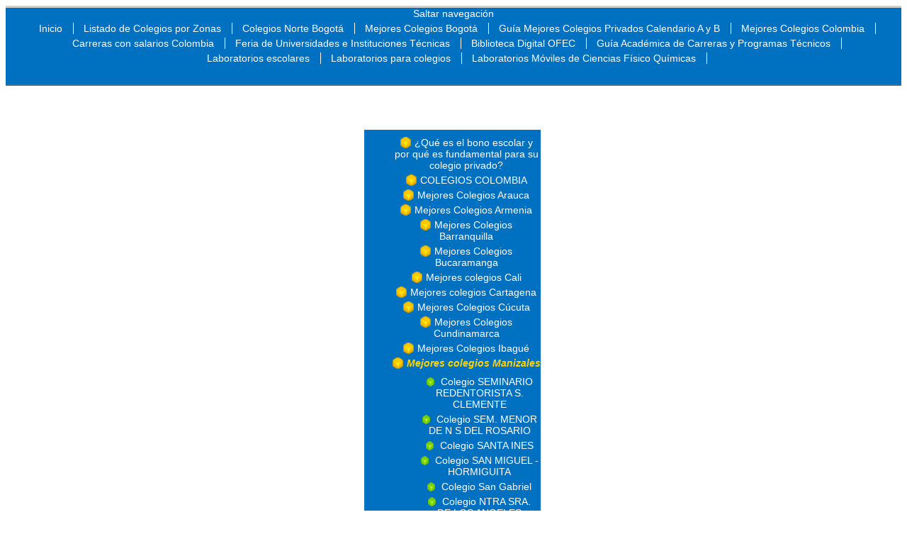

--- FILE ---
content_type: text/html; charset=UTF-8
request_url: http://ofecfuturoscientificos.com/Mejores_colegios_Manizales.html
body_size: 5201
content:
<!DOCTYPE html PUBLIC "-//W3C//DTD XHTML 1.0 Strict//EN" "http://www.w3.org/TR/xhtml1/DTD/xhtml1-strict.dtd">
<html xmlns="http://www.w3.org/1999/xhtml" xml:lang="es" lang="es">

<!--

	This website is powered by TYPOlight Open Source CMS :: Licensed under GNU/LGPL
	Copyright ©2005-2025 by Leo Feyer :: Extensions are copyright of their respective owners
	Visit the project website at http://www.typolight.org for more information

//-->
<head>


<!-- DOS SIMPLES PASOS PARA TU POPUP:

   1.  Pega el código del paso 1 dentro de la sección HEAD de tu documento HTML
   2.  Usa el código del paso 2 para abrir la ventana emergente en tu sitio  -->

<!-- PASO 1: Copia este código dentro de la sección HEAD de tu documento HTML  -->

<HEAD>

<SCRIPT LANGUAGE="JavaScript">
<!-- Gracias a https://superpatanegra.com/generadores/popup/ -->

<!-- Inicio
function popup(URL) {
day = new Date();
id = day.getTime();
eval("page" + id + " = window.open(URL, '" + id + "', 'toolbar=1,scrollbars=1,location=1,statusbar=0,menubar=0,resizable=1,width=700,height=700,left = 610,top = 190');");
}
// End -->
</script>



<!-- Facebook Pixel Code -->
<script>
!function(f,b,e,v,n,t,s)
{if(f.fbq)return;n=f.fbq=function(){n.callMethod?
n.callMethod.apply(n,arguments):n.queue.push(arguments)};
if(!f._fbq)f._fbq=n;n.push=n;n.loaded=!0;n.version='2.0';
n.queue=[];t=b.createElement(e);t.async=!0;
t.src=v;s=b.getElementsByTagName(e)[0];
s.parentNode.insertBefore(t,s)}(window, document,'script',
'https://connect.facebook.net/en_US/fbevents.js');
fbq('init', '340080453394634');
fbq('track', 'PageView');
</script>
<noscript><img height="1" width="1" style="display:none"
src="https://www.facebook.com/tr?id=340080453394634&ev=PageView&noscript=1"
/></noscript>
<!-- End Facebook Pixel Code -->


<div id="fb-root"></div>
<script async defer crossorigin="anonymous" src="https://connect.facebook.net/es_ES/sdk.js#xfbml=1&version=v6.0"></script>
<base href="http://ofecfuturoscientificos.com/"></base>
<title>Mejores colegios Manizales - Directorio y Guía de los Mejores Colegios Privados y Universidades</title>
<meta http-equiv="Content-Type" content="text/html; charset=UTF-8" />
<meta http-equiv="Content-Style-Type" content="text/css" />
<meta http-equiv="Content-Script-Type" content="text/javascript" />
<meta name="description" content="Mejores colegios Manizales" />
<meta name="keywords" content="" />
<meta name="robots" content="index,follow" />
<style type="text/css" media="screen">
<!--/*--><![CDATA[/*><!--*/
#wrapper { width:100%; margin:0 auto; }
#left { width:20%; }
#main {  margin-left:20%; }
/*]]>*/-->
</style>
<link rel="stylesheet" href="system/typolight.css" type="text/css" media="screen" />
<!--[if lte IE 7]><link rel="stylesheet" href="system/iefixes.css" type="text/css" media="screen" /><![endif]-->
<link rel="stylesheet" href="plugins/slimbox/css/slimbox.css" type="text/css" media="screen" />
<link rel="stylesheet" href="xBasic.css" type="text/css" media="all" />
<link rel="stylesheet" href="xCustomNavigation.css" type="text/css" media="all" />
<link rel="stylesheet" href="xStructure.css" type="text/css" media="all" />
<link rel="stylesheet" href="xImageSlider.css" type="text/css" media="all" />
<link rel="stylesheet" href="xBreadCrumb.css" type="text/css" media="all" />
<link rel="stylesheet" href="xNavigation.css" type="text/css" media="all, braille" />
<link rel="stylesheet" href="xSuckerFisth.css" type="text/css" media="all" />
<link rel="stylesheet" href="xMap.css" type="text/css" media="all" />
<link rel="stylesheet" href="xBanner.css" type="text/css" media="all" />
<link rel="stylesheet" href="xElements.css" type="text/css" media="all" />
<script type="text/javascript" src="plugins/mootools/mootools-core.js"></script>
<script type="text/javascript" src="plugins/mootools/mootools-more.js"></script>
<script>
  (function(i,s,o,g,r,a,m){i['GoogleAnalyticsObject']=r;i[r]=i[r]||function(){
  (i[r].q=i[r].q||[]).push(arguments)},i[r].l=1*new Date();a=s.createElement(o),
  m=s.getElementsByTagName(o)[0];a.async=1;a.src=g;m.parentNode.insertBefore(a,m)
  })(window,document,'script','https://www.google-analytics.com/analytics.js','ga');

  ga('create', 'UA-100490834-1', 'auto');
  ga('send', 'pageview');

</script>
</head>





<body id="top">







<div id="wrapper">

<div id="header">
<div class="inside">

<!-- indexer::stop -->
<div class="mod_navigation top_navigation block">

<a href="Mejores_colegios_Manizales.html#skipNavigation10" class="invisible">Saltar navegación</a>

<ul class="level_1">
<li class="first"><a href="Guía_académica_de_mejores_Colegios_y_Universidades.html" title="Mejores colegios y Universidades, portal buscador y guía de los mejores colegios y jardines, Expo Universidades Digital la feria virtual de  todas las universidades e institutos." class="first">Inicio</a></li>
<li><a href="listado_y_guia_de_los_mejores_colegios_privados_colombia_por_departamentos-y-municipios.html" title="Mejores colegios privados Colombia">Listado de Colegios por Zonas</a></li>
<li><a href="LISTADO_Y_GUIA_DE_LOS_MEJORES_COLEGIOS_DE_BOGOTA_NORTE_CALENDARIOS_A_Y_B.html" title="Colegios Norte Bogotá">Colegios Norte Bogotá</a></li>
<li><a href="Colegios_Bogotá.html" title="Colegios Bogotá,  Colegio Privado Bogotá, Directorio y Listado oficial de  los mejores colegios y jardines privados de Bogotá y Colombia por Localidades  resultados ICFES">Mejores Colegios Bogotá</a></li>
<li><a href="Guía_Mejores_Colegios_Privados_Calendario_A_y_B_por_Localidades.html" title="Guía Mejores Colegios Privados Calendario A y B por Localidades">Guía Mejores Colegios Privados Calendario A y B</a></li>
<li class="trail"><a href="Mejores_Colegios_Colombia.html" title="Mejores Colegios Colombia" class="trail">Mejores Colegios Colombia</a></li>
<li><a href="Carreras_con_salarios_iniciales_en_Colombia.html" title="Guía de Carreras con salarios y aptitudes">Carreras con salarios  Colombia</a></li>
<li><a href="Expo_Universidades_Digital_2021_Feria_Universidades_y_carreras_profesionales_Bogotá_y_Colombia._Facultades_y_Universidades.html" title="Feria UNIVERSIDADES y Carreras  BOGOTÁ PRIVADAS, DIRECTORIO, LISTADO Y GUÍA">Feria de Universidades e Instituciones Técnicas</a></li>
<li><a href="Biblioteca_Digital_OFEC.html" title="Biblioteca Digital OFEC">Biblioteca Digital OFEC</a></li>
<li><a href="GUÍA_ACADÉMICA_CARRERAS_PROFESIONALES_Y_PROGRAMAS_TÉC.html" title="GUÍA ACADÉMICA CARRERAS PROFESIONALES Y PROGRAMAS TÉC">Guía Académica de Carreras y Programas Técnicos</a></li>
<li><a href="Equipos_Laboratorios_Modulares_Portátiles.html" title="Laboratorios escolares para enseñanza básica  y media">Laboratorios escolares</a></li>
<li><a href="Laboratorios_para_colegios.html" title="Laboratorios para colegios">Laboratorios para colegios</a></li>
<li class="last"><a href="Laboratorios_Móviles_de_Ciencias_Físico_Químicas.html" title="Laboratorios Móviles de Ciencias Físico Químicas" class="last">Laboratorios Móviles de Ciencias Físico Químicas</a></li>
</ul>
 
<a name="skipNavigation10" id="skipNavigation10" class="invisible">&nbsp;</a>

</div>
<!-- indexer::continue -->

 
</div>
</div>
<br><br>


<div id="container">

<div id="left">
<div class="inside">

<!-- indexer::stop -->
<div class="mod_navigation left_navigation block">

<a href="Mejores_colegios_Manizales.html#skipNavigation5" class="invisible">Saltar navegación</a>

<ul class="level_1">
<li class="first"><a href="proyecto-de-ley-bono-escolar-colombia.html" title="¿Qué es el bono escolar y por qué es fundamental para su colegio privado?" class="first">¿Qué es el bono escolar y por qué es fundamental para su colegio privado?</a></li>
<li><a href="colegios-colombia.html" title="COLEGIOS COLOMBIA">COLEGIOS COLOMBIA</a></li>
<li><a href="Mejores_Colegios_Arauca.html" title="Mejores Colegios Arauca">Mejores Colegios Arauca</a></li>
<li><a href="Mejores_Colegios_Armenia.html" title="Mejores Colegios Armenia">Mejores Colegios Armenia</a></li>
<li><a href="Mejores_Colegios_Barranquilla.html" title="Mejores Colegios Barranquilla">Mejores Colegios Barranquilla</a></li>
<li><a href="Mejores_Colegios_Bucaramanga.html" title="Mejores Colegios Bucaramanga">Mejores Colegios Bucaramanga</a></li>
<li><a href="Mejores_colegios_Cali.html" title="Mejores colegios Cali">Mejores colegios Cali</a></li>
<li><a href="Mejores_colegios_Cartagena.html" title="Mejores colegios Cartagena">Mejores colegios Cartagena</a></li>
<li><a href="Mejores_Colegios_Cúcuta.html" title="Mejores Colegios Cúcuta">Mejores Colegios Cúcuta</a></li>
<li><a href="Mejores_Colegios_Cundinamarca.html" title="Mejores Colegios Cundinamarca">Mejores Colegios Cundinamarca</a></li>
<li><a href="Mejores_Colegios_Ibagué.html" title="Mejores Colegios Ibagué">Mejores Colegios Ibagué</a></li>
<li class="active submenu"><span class="active submenu">Mejores colegios Manizales</span>
<ul class="level_2">
<li class="first"><a href="Colegio_SEMINARIO_REDENTORISTA_S._CLEMENTE.html" title="Colegio SEMINARIO REDENTORISTA S. CLEMENTE" class="first">Colegio SEMINARIO REDENTORISTA S. CLEMENTE</a></li>
<li><a href="Colegio_SEM._MENOR_DE_N_S_DEL_ROSARIO.html" title="Colegio SEM. MENOR DE N S DEL ROSARIO">Colegio SEM. MENOR DE N S DEL ROSARIO</a></li>
<li><a href="_Colegio_SANTA_INES.html" title="Colegio SANTA INES">Colegio SANTA INES</a></li>
<li><a href="Colegio_SAN_MIGUEL_-_HORMIGUITA.html" title="Colegio SAN MIGUEL - HORMIGUITA">Colegio SAN MIGUEL - HORMIGUITA</a></li>
<li><a href="Colegio_San_Gabriel.html" title="Colegio San Gabriel">Colegio San Gabriel</a></li>
<li><a href="Colegio_NTRA_SRA._DE_LOS_ANGELES.html" title="Colegio NTRA SRA. DE LOS ANGELES">Colegio NTRA SRA. DE LOS ANGELES</a></li>
<li><a href="Colegio_MAYOR_DE_NTRA_SENORA.html" title="Colegio MAYOR DE NTRA SENORA">Colegio MAYOR DE NTRA SENORA</a></li>
<li><a href="Colegio_FILIPENSE_NTRA_SRA_DE_LOURDES.html" title="Colegio FILIPENSE NTRA SRA DE LOURDES">Colegio FILIPENSE NTRA SRA DE LOURDES</a></li>
<li><a href="Colegio_DE_NTRA._SRA._DEL_ROSARIO.html" title="Colegio DE NTRA. SRA. DEL ROSARIO">Colegio DE NTRA. SRA. DEL ROSARIO</a></li>
<li><a href="colegio-granadino.html" title="Colegio Granadino">Colegio Granadino</a></li>
<li><a href="arquidiocesano-de-ntra-senora-femenino.html" title="ARQUIDIOCESANO DE NTRA SENORA FEMENINO">ARQUIDIOCESANO DE NTRA SENORA FEMENINO</a></li>
<li class="last"><a href="arquidiocesano-de-ntra-senora.html" title="ARQUIDIOCESANO DE NTRA SENORA" class="last">ARQUIDIOCESANO DE NTRA SENORA</a></li>
</ul>
</li>
<li><a href="Mejores_Colegios_Medellín.html" title="Mejores Colegios Medellín">Mejores Colegios Medellín</a></li>
<li><a href="Mejores_colegios_Montería.html" title="Mejores colegios Montería">Mejores colegios Montería</a></li>
<li><a href="Mejores_Colegios_Neiva.html" title="Mejores Colegios Neiva">Mejores Colegios Neiva</a></li>
<li><a href="Mejores_Colegios_Pereira.html" title="Mejores Colegios Pereira">Mejores Colegios Pereira</a></li>
<li><a href="Mejores_Colegios_Tunja.html" title="Mejores Colegios Tunja">Mejores Colegios Tunja</a></li>
<li><a href="Mejores_colegios_Valledupar.html" title="Mejores colegios Valledupar">Mejores colegios Valledupar</a></li>
<li class="last"><a href="Mejores_Colegios_Villavicencio.html" title="Mejores Colegios Villavicencio" class="last">Mejores Colegios Villavicencio</a></li>
</ul>
 
<a name="skipNavigation5" id="skipNavigation5" class="invisible">&nbsp;</a>

</div>
<!-- indexer::continue -->
 
</div>
</div>

<div id="main">
<div class="inside">

<div class="mod_article block" id="mejores_colegios_manizales">

<div class="ce_text block">

<table style="background-color: #dbe5f1; width: 700px; border: 0px solid #ffffff;" border="0" cellspacing="5" cellpadding="0">
<colgroup><col width="118"></col><col width="151"></col><col width="323"></col></colgroup>
<tbody>
<tr style="background-color: #0070c0;">
<td class="xl65" style="text-align: center;" colspan="3" width="118" height="18">
<p><strong style="color: #ffffff; font-size: 16px;"><strong>Listado de los Mejores Colegios&nbsp;</strong><strong>Manizales</strong></strong></p>

</td>
</tr>
<tr style="background-color: #0070c0;">
<td class="xl65" style="text-align: center;" width="118" height="18">
<div>
<div>
<div><span style="color: #ffffff; font-size: 16px;"><strong>Ciudad</strong></span></div>
</div>
</div>
</td>
<td class="xl66" style="text-align: center;" colspan="2" width="474"><span style="color: #ffffff; font-size: 16px;"><strong>Institución</strong></span></td>
</tr>
<tr style="background-color: #ffffff;">
<td class="xl70 mceSelected" style="text-align: center;" width="118" height="18"><span style="font-size: 13px;">Manizales</span></td>
<td class="xl71 mceSelected" style="text-align: center;" width="151"><span style="font-size: 13px;">Liceo</span></td>
<td class="xl68 mceSelected" style="text-align: center;" width="323"><span style="font-size: 13px;"><a href="arquidiocesano-de-ntra-senora.html">ARQUIDIOCESANO
  DE NTRA SENORA</a></span></td>
</tr>
<tr style="background-color: #ffffff;">
<td class="xl72 mceSelected" style="text-align: center;" width="118" height="18"><span style="font-size: 13px;">Manizales</span></td>
<td class="xl73 mceSelected" style="text-align: center;" width="151"><span style="font-size: 13px;">Liceo</span></td>
<td class="xl69 mceSelected" style="text-align: center;" width="323"><span style="font-size: 13px;"><a href="arquidiocesano-de-ntra-senora-femenino.html">ARQUIDIOCESANO
  DE NTRA SENORA FEMENINO</a></span></td>
</tr>
<tr style="background-color: #ffffff;">
<td class="xl70 mceSelected" style="text-align: center;" width="118" height="18"><span style="font-size: 13px;">Manizales</span></td>
<td class="xl71 mceSelected" style="text-align: center;" width="151"><span style="font-size: 13px;">Asocioación</span></td>
<td class="xl68 mceSelected" style="text-align: center;" width="323"><span style="font-size: 13px;"><a href="colegio-granadino.html">Colegio
  Granadino</a></span></td>
</tr>
<tr style="background-color: #ffffff;">
<td class="xl72 mceSelected" style="text-align: center;" width="118" height="18"><span style="font-size: 13px;">Manizales</span></td>
<td class="xl73 mceSelected" style="text-align: center;" width="151"><span style="font-size: 13px;">Compañia</span></td>
<td class="xl73 mceSelected" style="text-align: center;" width="323"><span style="font-size: 13px;">de
  Jesús Colegio San Luis Gonzaga</span></td>
</tr>
<tr style="background-color: #ffffff;">
<td class="xl70 mceSelected" style="text-align: center;" width="118" height="18"><span style="font-size: 13px;">Manizales</span></td>
<td class="xl71 mceSelected" style="text-align: center;" width="151"><span style="font-size: 13px;">Colegio</span></td>
<td class="xl68 mceSelected" style="text-align: center;" width="323"><span style="font-size: 13px;"><a href="Colegio_DE_NTRA._SRA._DEL_ROSARIO.html">DE
  NTRA. SRA. DEL ROSARIO</a></span></td>
</tr>
<tr style="background-color: #ffffff;">
<td class="xl72 mceSelected" style="text-align: center;" width="118" height="18"><span style="font-size: 13px;">Manizales</span></td>
<td class="xl73 mceSelected" style="text-align: center;" width="151"><span style="font-size: 13px;">Colegio</span></td>
<td class="xl69 mceSelected" style="text-align: center;" width="323"><span style="font-size: 13px;"><a href="Colegio_FILIPENSE_NTRA_SRA_DE_LOURDES.html">FILIPENSE
  NTRA SRA DE LOURDES</a></span></td>
</tr>
<tr style="background-color: #ffffff;">
<td class="xl70 mceSelected" style="text-align: center;" width="118" height="18"><span style="font-size: 13px;">Manizales</span></td>
<td class="xl71 mceSelected" style="text-align: center;" width="151"><span style="font-size: 13px;">Colegio</span></td>
<td class="xl68 mceSelected" style="text-align: center;" width="323"><span style="font-size: 13px;"><a href="Colegio_MAYOR_DE_NTRA_SENORA.html">MAYOR
  DE NTRA SENORA</a></span></td>
</tr>
<tr style="background-color: #ffffff;">
<td class="xl72 mceSelected" style="text-align: center;" width="118" height="18"><span style="font-size: 13px;">Manizales</span></td>
<td class="xl73 mceSelected" style="text-align: center;" width="151"><span style="font-size: 13px;">Colegio</span></td>
<td class="xl69 mceSelected" style="text-align: center;" width="323"><span style="font-size: 13px;"><a href="Colegio_NTRA_SRA._DE_LOS_ANGELES.html">NTRA
  SRA. DE LOS ANGELES</a></span></td>
</tr>
<tr style="background-color: #ffffff;">
<td class="xl70 mceSelected" style="text-align: center;" width="118" height="18"><span style="font-size: 13px;">Manizales</span></td>
<td class="xl71 mceSelected" style="text-align: center;" width="151"><span style="font-size: 13px;">Colegio</span></td>
<td class="xl68 mceSelected" style="text-align: center;" width="323"><span style="font-size: 13px;"><a href="Colegio_San_Gabriel.html">San
  Gabriel</a></span></td>
</tr>
<tr style="background-color: #ffffff;">
<td class="xl72 mceSelected" style="text-align: center;" width="118" height="18"><span style="font-size: 13px;">Manizales</span></td>
<td class="xl73 mceSelected" style="text-align: center;" width="151"><span style="font-size: 13px;">Colegio</span></td>
<td class="xl69 mceSelected" style="text-align: center;" width="323"><span style="font-size: 13px;"><a href="Colegio_SAN_MIGUEL_-_HORMIGUITA.html">SAN
  MIGUEL - HORMIGUITA</a></span></td>
</tr>
<tr style="background-color: #ffffff;">
<td class="xl70 mceSelected" style="text-align: center;" width="118" height="18"><span style="font-size: 13px;">Manizales</span></td>
<td class="xl71 mceSelected" style="text-align: center;" width="151"><span style="font-size: 13px;">Colegio</span></td>
<td class="xl68 mceSelected" style="text-align: center;" width="323"><span style="font-size: 13px;"><a href="_Colegio_SANTA_INES.html">SANTA
  INES</a></span></td>
</tr>
<tr style="background-color: #ffffff;">
<td class="xl72 mceSelected" style="text-align: center;" width="118" height="18"><span style="font-size: 13px;">Manizales</span></td>
<td class="xl73 mceSelected" style="text-align: center;" width="151"><span style="font-size: 13px;">Colegio</span></td>
<td class="xl69 mceSelected" style="text-align: center;" width="323"><span style="font-size: 13px;"><a href="Colegio_SEM._MENOR_DE_N_S_DEL_ROSARIO.html">SEM.
  MENOR DE N S DEL ROSARIO</a></span></td>
</tr>
<tr style="background-color: #ffffff;">
<td class="xl70 mceSelected" style="text-align: center;" width="118" height="18"><span style="font-size: 13px;">Manizales</span></td>
<td class="xl71 mceSelected" style="text-align: center;" width="151"><span style="font-size: 13px;">Colegio</span></td>
<td class="xl68 mceSelected" style="text-align: center;" width="323"><span style="font-size: 13px;"><a href="Colegio_SEMINARIO_REDENTORISTA_S._CLEMENTE.html">SEMINARIO
  REDENTORISTA S. CLEMENTE</a></span></td>
</tr>
</tbody>
</table>
<p>&nbsp;</p>

</div>

</div>
 
</div>
 
<div id="clear"></div>
</div>


<div><script>
  (function() {
    var cx = '007522925126862003832:4bn4soyztkg';
    var gcse = document.createElement('script');
    gcse.type = 'text/javascript';
    gcse.async = true;
    gcse.src = (document.location.protocol == 'https:' ? 'https:' : 'http:') +
        '//cse.google.com/cse.js?cx=' + cx;
    var s = document.getElementsByTagName('script')[0];
    s.parentNode.insertBefore(gcse, s);
  })();
</script>
<gcse:search></gcse:search></div>





</div>

<div id="footer">
<div class="inside">

<!-- indexer::stop -->
<div class="mod_customnav mod_topnav block">

<a href="Mejores_colegios_Manizales.html#skipNavigation1" class="invisible">Saltar navegación</a>

<ul class="level_1">
<li class="first"><a href="Colegios_Bogotá.html" title="Colegios Bogotá,  Colegio Privado Bogotá, Directorio y Listado oficial de  los mejores colegios y jardines privados de Bogotá y Colombia por Localidades  resultados ICFES" class="first">Mejores Colegios Bogotá</a></li>
<li><a href="Equipos_Laboratorios_Modulares_Portátiles.html" title="Laboratorios escolares para enseñanza básica  y media">Laboratorios escolares</a></li>
<li class="last"><a href="Noticias_del_sector_educativo.html" title="Noticias del sector educativo" class="last">Noticias del sector educativo</a></li>
</ul>
 
<a name="skipNavigation1" id="skipNavigation1" class="invisible">&nbsp;</a>

</div>
<!-- indexer::continue -->

<div style="width: 100%;"><div style="position: relative; padding-bottom: 40.00%; padding-top: 0; height: 0;"><iframe frameborder="0" width="750" height="300" style="position: absolute; top: 0; left: 0; width: 100%; height: 100%;" src="https://view.genial.ly/61d9b0934917b90d6caca55d" type="text/html" allowscriptaccess="always" allowfullscreen="true" scrolling="yes" allownetworking="all"></iframe> </div> </div> 
</div>

</div>

<!-- indexer::stop -->
<img src="http://ofecfuturoscientificos.com/cron.php" alt="" class="invisible" />
<!-- indexer::continue -->

<script type="text/javascript" src="plugins/slimbox/js/slimbox.js"></script>
<script type="text/javascript">
<!--//--><![CDATA[//><!--
Slimbox.scanPage = function() {
  $$(document.links).filter(function(el) {
    return el.rel && el.rel.test(/^lightbox/i);
  }).slimbox({}, null, function(el) {
    return (this == el) || ((this.rel.length > 8) && (this.rel == el.rel));
  });
};
window.addEvent("domready", Slimbox.scanPage);
//--><!]]>
</script>

<script>
  (function(i,s,o,g,r,a,m){i['GoogleAnalyticsObject']=r;i[r]=i[r]||function(){
  (i[r].q=i[r].q||[]).push(arguments)},i[r].l=1*new Date();a=s.createElement(o),
  m=s.getElementsByTagName(o)[0];a.async=1;a.src=g;m.parentNode.insertBefore(a,m)
  })(window,document,'script','https://www.google-analytics.com/analytics.js','ga');

  ga('create', 'UA-100490834-1', 'auto');
  ga('send', 'pageview');

</script>

</div>

<script type="text/javascript" src="http://www.google-analytics.com/ga.js"></script>
<script type="text/javascript">
<!--//--><![CDATA[//><!--
try {
var pageTracker = _gat._getTracker("UA-11086521-15");
pageTracker._trackPageview();
} catch(err) {}
//--><!]]>
</script>

</body>
</html>


--- FILE ---
content_type: text/css
request_url: http://ofecfuturoscientificos.com/xBasic.css
body_size: 249
content:
/* Style sheet xBasic */
@font-face{font-family: "Nina"; src: url(http://new.ofecfuturoscientificos.com/tl_files/fonts/nina.ttf)}
@font-face{font-family: "Nina"; font-weight: bold;src: url(http://new.ofecfuturoscientificos.com/tl_files/fonts/ninab.ttf)}
html{font-family:Nina, Tahoma, Arial;font-size:14px;}
h1{margin-right:auto;margin-left:auto;padding-left:20px;text-align:left;font-size:17px;color:#38a649;}
iframe{}


--- FILE ---
content_type: text/css
request_url: http://ofecfuturoscientificos.com/xCustomNavigation.css
body_size: 525
content:
/* Style sheet xCustomNavigation */
.mod_topnav{width:100%;height:30px;overflow:hidden;float:left;display:none;margin-top:0;margin-right:auto;margin-left:auto;padding:0 20px 0 0;text-align:center;vertical-align:bottom;background-color:#d1d0cf;border-top:3px solid #0070c0;list-style-type:circle;}
.mod_rightnav h1{padding-left:20px;font-size:17px;color:#ffc800;}
.mod_rightnav ul{margin-right:auto;padding-top:10px;padding-bottom:10px;text-align:left;background-color:#d1d0cf;}
.mod_topnav li{height:50;top:-13px;position:relative;display:inline-table;margin:0 10px;padding:5px 10px;background-color:#d1d0cf;list-style-type:none;}
.mod_rightnav li{margin-bottom:5px;list-style-type:none;}
.mod_topnav span{color:#000000;}
.mod_rightnav span{padding-left:20px;background:#CEF6E3 url("tl_files/images/banner/HOJITA-VIAJERA-BAJA.jpg") left center no-repeat;font-weight:bold;color:#fbd408;}
.mod_topnav a{text-decoration:none;color:#000000;}
.mod_topnav a:hover{font-weight:bold;color:#000000;}
.mod_rightnav a{padding-left:20px;background:url("tl_files/images/bullets/bullet_yellow.png") left center no-repeat;text-decoration:none;color:#000000;}
.mod_rightnav a:hover{font-weight:bold;text-decoration:none;color:#000000;}


--- FILE ---
content_type: text/css
request_url: http://ofecfuturoscientificos.com/xStructure.css
body_size: 314
content:
/* Style sheet xStructure */
#header{width:100%;height:100%;position:relative;float:none;display:table-cell;margin-top:0;margin-bottom:1%;margin-left:0;padding:0 0 45px;text-align:center;vertical-align:bottom;background-color:#0070c0;border-bottom:2px solid #666666;}
#left{margin-right:auto;margin-left:auto;padding-right:0;text-align:center;vertical-align:bottom;background-color:#ffffff;}
#main{padding-top:20px;padding-right:10px;text-align:center;background-color:#ffffff;}
#right{margin-right:auto;margin-left:0;padding-bottom:0;text-align:left;}
#footer{margin-right:auto;margin-left:auto;text-align:center;background-color:#0070c0;font-family:Arial;color:#ffffff;}
#footer .inside{margin-right:auto;margin-left:auto;text-align:center;}


--- FILE ---
content_type: text/css
request_url: http://ofecfuturoscientificos.com/xImageSlider.css
body_size: 160
content:
/* Style sheet xImageSlider */
.mod_imageslider{display:table;margin-right:auto;margin-left:auto;text-align:center;}
.banner_text{width:100%;display:table;margin-right:auto;margin-left:auto;text-align:center;background-color:#8a0000;}


--- FILE ---
content_type: text/css
request_url: http://ofecfuturoscientificos.com/xBreadCrumb.css
body_size: 128
content:
/* Style sheet xBreadCrumb */
.mod_breadcrumb{text-align:right;}
.mod_breadcrumb a{height:1px;font-size:3px;color:#ffffff;}
.mod_breadcrumb span{font-size:5px;color:#ffffff;}


--- FILE ---
content_type: text/css
request_url: http://ofecfuturoscientificos.com/xNavigation.css
body_size: 336
content:
/* Style sheet xNavigation */
.left_navigation h1{margin-left:0;padding-left:0;font-family:Arial Narrow;font-weight:bold;font-size:13px;color:#ffffff;}
.mod_navigation span{background-color:#ffffff;font-weight:bold;font-style:italic;color:#ffd500;}
.mod_navigation a{text-decoration:none;color:#ffffff;}
.left_navigation ul{margin-right:3px;padding-top:10px;padding-bottom:10px;background-color:#0070c0;list-style-type:none;}
.mod_navigation .level_1 li{margin-bottom:5px;}
.left_navigation .level_1 li a{padding-left:20px;background:url("tl_files/images/bullets/bullet_yellow.png") left center no-repeat;}
.left_navigation .level_1 li span{padding-left:20px;background:url("tl_files/images/bullets/bullet_yellow.png") left center no-repeat;}
.left_navigation .level_2 li a{padding-left:20px;background:url("tl_files/images/bullets/bullet_green.png") left center no-repeat;}
.left_navigation .level_2 li span{padding-left:20px;background:url("tl_files/images/bullets/bullet_green.png") left center no-repeat;}


--- FILE ---
content_type: text/css
request_url: http://ofecfuturoscientificos.com/xSuckerFisth.css
body_size: 400
content:
/* Style sheet xSuckerFisth */
.top_navigation{width:100%;overflow:visible;margin:0 auto;padding:0;text-align:center;background-color:#0070c0;border-top:3px solid #d1d0cf;color:#ffffff;z-index:999;}
.top_navigation a:hover{color:#ffffff;}
.top_navigation span{background-color:#0070c0;font-family:Arial;font-weight:bold;font-size:10;color:#fbd408;}
.top_navigation ul{width:100%;height:11px;margin:0 auto;padding:0 0 20px;text-align:center;background-color:#0070c0;color:#123dff;}
.top_navigation .level_1 li{position:relative;display:inline-table;margin:5px 0 0 10px;padding:0 15px 0 0;background-color:#0070c0;border-right:1px solid #ffffff;}
.top_navigation .level_1 li:hover .level_2{width:140px;position:absolute;display:block;background-color:#0070c0;}
.top_navigation .level_2{display:none;margin:0 auto;padding:0;text-align:left;background-color:#0070c0;}
.top_navigation .level_2 li{width:250px;display:block;margin:0;padding:5px;border:0px solid #0070c0;z-index:1000;}


--- FILE ---
content_type: text/css
request_url: http://ofecfuturoscientificos.com/xMap.css
body_size: 142
content:
/* Style sheet xMap */
#canvas{width:600px;height:300px;top:-100px;position:relative;}
#paper{width:300px;height:300px;}
.loc{width:300px;height:100px;right:-600px;top:-100px;position:relative;display:none;}


--- FILE ---
content_type: text/css
request_url: http://ofecfuturoscientificos.com/xBanner.css
body_size: 121
content:
/* Style sheet xBanner */
.banner_flash{margin-right:auto;margin-left:auto;text-align:center;background-color:#FFFFF;}


--- FILE ---
content_type: text/css
request_url: http://ofecfuturoscientificos.com/xElements.css
body_size: 225
content:
/* Style sheet xElements */
.galileo{left:450px;top:0;position:absolute;}
.feriaform label{font-weight:bold;}
.feriaform textarea{width:600px;display: block;}
.feriaform label + p{font-weight:bold;font-style:italic;color:red !important;margin-left:30px;font-size:11px;}
.feriaform .mandatory .mandatory{font-style:italic;font-size:10px;color:#c90000;}


--- FILE ---
content_type: text/plain
request_url: https://www.google-analytics.com/j/collect?v=1&_v=j102&a=988327421&t=pageview&_s=1&dl=http%3A%2F%2Fofecfuturoscientificos.com%2FMejores_colegios_Manizales.html&ul=en-us%40posix&dt=Mejores%20colegios%20Manizales%20-%20Directorio%20y%20Gu%C3%ADa%20de%20los%20Mejores%20Colegios%20Privados%20y%20Universidades&sr=1280x720&vp=1280x720&_utma=195313906.1536263834.1767032533.1767032533.1767032533.1&_utmz=195313906.1767032533.1.1.utmcsr%3D(direct)%7Cutmccn%3D(direct)%7Cutmcmd%3D(none)&_utmht=1767032533159&_u=IQBCAEABAAAAACAAI~&jid=976518169&gjid=1744257111&cid=1536263834.1767032533&tid=UA-100490834-1&_gid=2027986191.1767032533&_r=1&_slc=1&z=196747648
body_size: -539
content:
2,cG-KTT22954H2